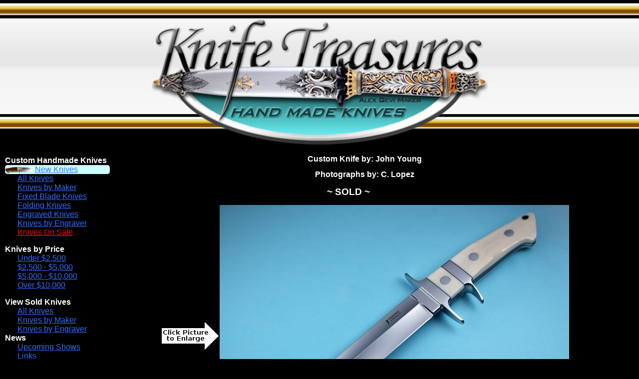

--- FILE ---
content_type: text/html; charset=UTF-8
request_url: https://www.knifetreasures.com/viewKnife.php?arg_id=531&arg_selected_menu=1
body_size: 3505
content:
<!doctype html>
<html lang="en">
  <head>
    <meta charset="utf-8">
    <meta name="Author" content="Luis Lopez, webmaster@knifetreasures.com">

	<!-- Global site tag (gtag.js) - Google Analytics -->
	<script async src="https://www.googletagmanager.com/gtag/js?id=G-WTGG54H79E"></script>
	<script>
	  window.dataLayer = window.dataLayer || [];
	  function gtag(){dataLayer.push(arguments);}
	  gtag('js', new Date());

	  gtag('config', 'G-WTGG54H79E');
	</script>
  <meta name="viewport" content="width=device-width, initial-scale=1.0">
  <link rel="stylesheet" type="text/css" href="css/responsiveKnife.css?v=1202201803">

<script>
  function setPicture(theURL) {
    document.getElementById('mediumPicture').src = theURL;
  }

  function makeid() {
    var text = "";
    var possible = "ABCDEFGHIJKLMNOPQRSTUVWXYZabcdefghijklmnopqrstuvwxyz0123456789";

    for (var i = 0; i < 5; i++) {
      text += possible.charAt(Math.floor(Math.random() * possible.length));
    }
    return text;
  }

  function popupPicture() {
    var largePicture = document.getElementById('mediumPicture').src;

    largePicture = largePicture.replace("M.jpg", "L.jpg");
    window.open(largePicture, makeid(), 'height=1024,width=1280,left=100,top=100,resizable=yes,scrollbars=yes,toolbar=yes,menubar=no,location=no,directories=no,status=yes');
  }
</script>
<title>Custom Knives Handmade by John  Young For Sale by Knife Treasures</title><meta name="description" content="View and order this custom handmade knife by John  Young with blade length of 7 inches, blade steel ATS-34 Stainless Steel, and handle material Fossilized Walrus Ivory Stock number 531" /><meta name="keywords" content="Custom Knives,Handmade Knives,Photographs,Order Knife,John  Young,ATS-34 Stainless Steel,Fossilized Walrus Ivory" /><script type="application/ld+json">{"@context": "http://schema.org","@type": "Product","name": "John  Young Custom Knife","image": "https://www.knifetreasures.com/photos/Maker21/1340246663S.jpg", "description": "A beautiful Big-Bear knife by John Young.  This incredible knife has very nice creamy, fossilized Walrus Ivory for a handle and an sharp 8\" blade to go with it. John Young is one of the best fixed blade makers in the world today.", "url": "https://www.knifetreasures.com/viewKnife.php?arg_id=531&arg_selected_menu=1", "brand" : {"@type" : "Brand","name" : "Knife Treasures","logo" : "https://www.knifetreasures.com/images/knife-web-logo.png"},"offers" : {"@type" : "Offer","price" : "10.00","priceCurrency" : "USD"}}</script>  </head>
  <body>
    <div id="the-whole-thing">
      <div id="logo-div">
        <img class="logo" src="images/knife-web-logo.png" alt="Knife Treasures" />
      </div>
<div id="main-body"><script>function myFunction(menuDivID,textElementID) {var menuHeadingElement = document.getElementById(textElementID);var menuElement = document.getElementById(menuDivID);menuHeadingElement.classList.toggle("collapsedMenuDecoration");menuHeadingElement.classList.toggle("expandedMenuDecoration");menuElement.classList.toggle("knifeMenuDivHidden");menuElement.classList.toggle("knifeMenuDivDisplayed");}</script><input class="hiddenCheckBox" type="checkbox" id="hamburgerMenu"><label for="hamburgerMenu" id="hamburgerMenuLabel">Menu</label><nav class="knifeMenuDiv"><div class="knifeMenuHeading" id="CustomHandmadeKnivesMenu" onclick="myFunction('CustomHandmadeKnivesMenuDiv', 'CustomHandmadeKnivesText')"><h2 class="knifeMenuHeadingText collapsedMenuDecoration" id="CustomHandmadeKnivesText">Custom Handmade Knives</h2></div><div class="knifeMenuDivHidden" id="CustomHandmadeKnivesMenuDiv"><div class="knifeMenuItemCurrent"><a class="menuAnchor" href="index.php?arg_query=5&amp;arg_page=0&amp;arg_selected_menu=1">New Knives</a></div><div class="knifeMenuItem"><a class="menuAnchor" title="View all knives." href="index.php?arg_query=1&amp;arg_page=0&amp;arg_selected_menu=2">All Knives</a></div><div class="knifeMenuItem"><a class="menuAnchor" title="View all knives by maker." href="subQuery.php?arg_query=1&amp;arg_selected_menu=3">Knives by Maker</a></div><div class="knifeMenuItem"><a class="menuAnchor" title="View all fixed blade knives." href="index.php?arg_query=10&amp;arg_page=0&amp;arg_selected_menu=4">Fixed Blade Knives</a></div><div class="knifeMenuItem"><a class="menuAnchor" title="View all folding knives." href="index.php?arg_query=11&amp;arg_page=0&amp;arg_selected_menu=5">Folding Knives</a></div><div class="knifeMenuItem"><a class="menuAnchor" title="View all engraved knives." href="index.php?arg_query=9&amp;arg_page=0&amp;arg_selected_menu=7">Engraved Knives</a></div><div class="knifeMenuItem"><a class="menuAnchor" title="View knives by engraver." href="subQuery.php?arg_query=5&amp;arg_selected_menu=18">Knives by Engraver</a></div><div class="knifeMenuItem"><a class="menuAnchor" title="View all knives that are on sale." href="index.php?arg_query=14&amp;arg_page=0&amp;arg_selected_menu=20"><span class="salePriceSubtle">Knives On Sale</span></a></div></div><div class="knifeMenuHeading" id="KnivesbyPriceMenu" onclick="myFunction('KnivesbyPriceMenuDiv', 'KnivesbyPriceText')"><h3 class="knifeMenuHeadingText collapsedMenuDecoration" id="KnivesbyPriceText">Knives by Price</h3></div><div class="knifeMenuDivHidden" id="KnivesbyPriceMenuDiv"><div class="knifeMenuItem"><a class="menuAnchor" title="View knives under $2,500." href="index.php?arg_low=0&amp;arg_high=2500&amp;arg_query=3&amp;arg_page=0&amp;arg_selected_menu=8">Under $2,500</a></div><div class="knifeMenuItem"><a class="menuAnchor" title="View knives between $2,500 and $5,000." href="index.php?arg_low=2500&amp;arg_high=5000&amp;arg_query=3&amp;arg_page=0&amp;arg_selected_menu=9">$2,500 - $5,000</a></div><div class="knifeMenuItem"><a class="menuAnchor" title="View knives between $5,000 and $10,000." href="index.php?arg_low=5000&amp;arg_high=10000&amp;arg_query=3&amp;arg_page=0&amp;arg_selected_menu=10">$5,000 - $10,000</a></div><div class="knifeMenuItem"><a class="menuAnchor" title="View knives over $10,000." href="index.php?arg_low=10000&amp;arg_high=0&amp;arg_query=3&amp;arg_page=0&amp;arg_selected_menu=11">Over $10,000</a></div></div><div class="knifeMenuHeading" id="ViewSoldKnivesMenu" onclick="myFunction('ViewSoldKnivesMenuDiv', 'ViewSoldKnivesText')"><h3 class="knifeMenuHeadingText collapsedMenuDecoration" id="ViewSoldKnivesText">View Sold Knives</h3></div><div class="knifeMenuDivHidden" id="ViewSoldKnivesMenuDiv"><div class="knifeMenuItem"><a class="menuAnchor" title="View all sold knives." href="index.php?arg_query=6&amp;arg_page=0&amp;arg_selected_menu=12">All Knives</a></div><div class="knifeMenuItem"><a class="menuAnchor" title="View all sold knives by maker." href="subQuery.php?arg_query=4&amp;arg_selected_menu=13">Knives by Maker</a></div><div class="knifeMenuItem"><a class="menuAnchor" title="View all sold knives by engraver." href="subQuery.php?arg_query=6&amp;arg_selected_menu=19">Knives by Engraver</a></div></div><div class="knifeMenuHeading" id="NewsMenu" onclick="myFunction('NewsMenuDiv', 'NewsText')"><div class="knifeMenuHeadingText collapsedMenuDecoration" id="NewsText">News</div></div><div class="knifeMenuDivHidden" id="NewsMenuDiv"><div class="knifeMenuItem"><a class="menuAnchor" title="View all the knife shows we will be attending." href="events.php?arg_selected_menu=14">Upcoming Shows</a></div><div class="knifeMenuItem"><a class="menuAnchor" title="View links to other knife websites." href="links.php?arg_selected_menu=16">Links</a></div></div><div class="knifeMenuHeading" id="ContactUsMenu" onclick="myFunction('ContactUsMenuDiv', 'ContactUsText')"><div class="knifeMenuHeadingText collapsedMenuDecoration" id="ContactUsText">Contact Us</div></div><div class="knifeMenuDivHidden" id="ContactUsMenuDiv"><div class="knifeMenuItem"><a class="menuAnchor" title="View information about Knife Treasures." href="aboutUs.php?arg_selected_menu=17">About Us</a></div><div class="knifeMenuItem"><a class="menuAnchor" href="mailto:clopez@knifetreasures.com" title="clopez@knifetreasures.com">Email</a></div><div class="knifeMenuItem"><a class="menuAnchor" title="Join our mailing list." href="mailList.php?arg_selected_menu=15">Join Mailing List</a></div><div><a class="menuAnchor" href="mailList.php?arg_selected_menu=15"><img class="joinUs" src="images/joinUs.png" alt="Join Our Mailing List" /></a></div></div></nav><div class="pictureInfoWrapper"><h1 class="viewKnifeTitle"><span class="noWrapTitle">Custom Knife by: John  Young</span> </h1><h2 class="viewKnifeTitle"><span class="noWrapTitle">Photographs by: C. Lopez</span> </h2><div class="KnifeStatusHeader">~ SOLD ~</div><div class="publicFacingMediumPicture"><img class="clickEnlarge" src="images/clickToEnlarge.png" alt="Click to make larger image" title="Click to make larger image" /><img class="knifeThumb" id="mediumPicture" onclick="popupPicture()" src="photos/Maker21/1340246663M.jpg" alt="Custom Fixed Blade, N/A, ATS-34 Stainless Steel, Fossilized Walrus Ivory Knife made by John  Young" title="Click to make larger" /></div><div class="viewKnifePictures"><div class="publicFacingThumb"><img class="knifeThumb knifeThumbSameHeight" onclick="setPicture('photos/Maker21/1340246663M.jpg')" src="photos/Maker21/1340246663S.jpg" alt="Custom Knife by John  Young" title="Click to make larger" /></div><div class="publicFacingThumb"><img class="knifeThumb knifeThumbSameHeight" onclick="setPicture('photos/Maker21/1340246674M.jpg')" src="photos/Maker21/1340246674S.jpg" alt="Custom Knife by John  Young" title="Click to make larger" /></div><div class="publicFacingThumb"><img class="knifeThumb knifeThumbSameHeight" onclick="setPicture('photos/Maker21/1340246685M.jpg')" src="photos/Maker21/1340246685S.jpg" alt="Custom Knife by John  Young" title="Click to make larger" /></div></div><div class="publicFacingMobilePictureDiv"><img class="publicFacingMobilePicture" src="photos/Maker21/1340246663M.jpg" alt="Custom Fixed Blade, N/A, ATS-34 Stainless Steel, Fossilized Walrus Ivory Knife made by John  Young"/><img class="publicFacingMobilePicture" src="photos/Maker21/1340246674M.jpg" alt="Custom Fixed Blade, N/A, ATS-34 Stainless Steel, Fossilized Walrus Ivory Knife made by John  Young"/><img class="publicFacingMobilePicture" src="photos/Maker21/1340246685M.jpg" alt="Custom Fixed Blade, N/A, ATS-34 Stainless Steel, Fossilized Walrus Ivory Knife made by John  Young"/></div><div class="clearingDiv"></div><div class="viewKnifeMakerKnives"><a title="View knives by this maker." href="index.php?arg_id=21&arg_maker_name=John++Young&arg_query=2&arg_page=0&arg_selected_menu=3">View all knives by John  Young</a></div><div class="knifeDetailsThreeColumns"><div class="knifeDetailsItem"><span class="viewKnifePicturesHeaders">Blade Length: </span>7 <sup>3</sup>&frasl;<sub>4</sub> inches</div><div class="knifeDetailsItem"></div><div class="knifeDetailsItem"><span class="viewKnifePicturesHeaders">Overall Length: </span>13  inches</div></div><div class="knifeDetailsTwoColumns"><div class="knifeDetailsItem"><span class="viewKnifePicturesHeaders">Blade Steel: </span>ATS-34 Stainless Steel</div><div class="knifeDetailsItem"><span class="viewKnifePicturesHeaders">Handle Material: </span>Fossilized Walrus Ivory</div><div class="knifeDetailsItem"><span class="viewKnifePicturesHeaders">Guard Material: </span>416 Stainless Steel</div><div class="knifeDetailsItem"><span class="viewKnifePicturesHeaders">Sheath: </span>Leather</div></div><div class="viewKnifeDescription">A beautiful Big-Bear knife by John Young.  This incredible knife has very nice creamy, fossilized Walrus Ivory for a handle and an sharp 8" blade to go with it. John Young is one of the best fixed blade makers in the world today.</div><p class="StockNumberPriceStatusOrderButtonSection"><span class="noWrapDetails StockNumberPriceStatusOrderButtonItem"><span class="viewKnifePicturesHeaders">Stock #: </span>531</span> <span class="noWrapDetails StockNumberPriceStatusOrderButtonItem"></span> <span class="noWrapDetails StockNumberPriceStatusOrderButtonItem"><span class="viewKnifePicturesHeaders">Status: </span>Sold</span> <span class="noWrapDetails StockNumberPriceStatusOrderButtonItem"></span></p><div class="linkContainerThreeColumns"><div class="linkContainerItem"><a title="View maker's website." href="http://johnyoungknives.com/">Maker's Website (John  Young)</a></div><div class="linkContainerItem"><a title="View photographer's website." href="https://www.knifetreasures.com">Photographer's Website (C. Lopez)</a></div><div class="linkContainerItem"></div></div></div></div><div class="clearingDiv"></div><div class="gray-div" id="knife-footer"><div class="footerChunk"><a href="mailto:webmaster@knifetreasures.com">Contact Webmaster</a></div><div class="footerChunk footerSeparator">&nbsp;|&nbsp;</div><div class="footerChunk">Last Modified: 01/01/2026</div><div class="footerChunk footerSeparator">&nbsp;|&nbsp;</div><div class="footerChunk">Knife Treasures</div><div class="footerChunk">Copyright &copy; 2011 - All Rights Reserved</div></div></div></body></html>